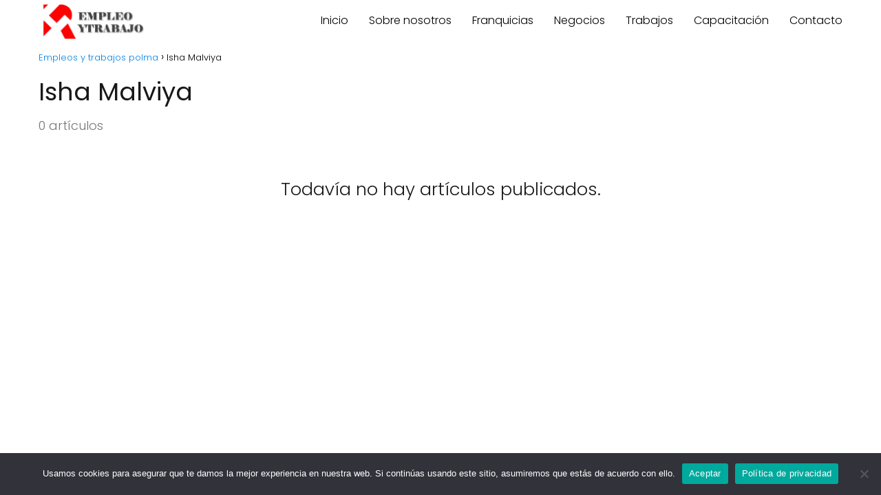

--- FILE ---
content_type: text/html; charset=utf-8
request_url: https://www.google.com/recaptcha/api2/aframe
body_size: 266
content:
<!DOCTYPE HTML><html><head><meta http-equiv="content-type" content="text/html; charset=UTF-8"></head><body><script nonce="FDPNJeo6DQzC7Eeb9_9zFQ">/** Anti-fraud and anti-abuse applications only. See google.com/recaptcha */ try{var clients={'sodar':'https://pagead2.googlesyndication.com/pagead/sodar?'};window.addEventListener("message",function(a){try{if(a.source===window.parent){var b=JSON.parse(a.data);var c=clients[b['id']];if(c){var d=document.createElement('img');d.src=c+b['params']+'&rc='+(localStorage.getItem("rc::a")?sessionStorage.getItem("rc::b"):"");window.document.body.appendChild(d);sessionStorage.setItem("rc::e",parseInt(sessionStorage.getItem("rc::e")||0)+1);localStorage.setItem("rc::h",'1769185887585');}}}catch(b){}});window.parent.postMessage("_grecaptcha_ready", "*");}catch(b){}</script></body></html>